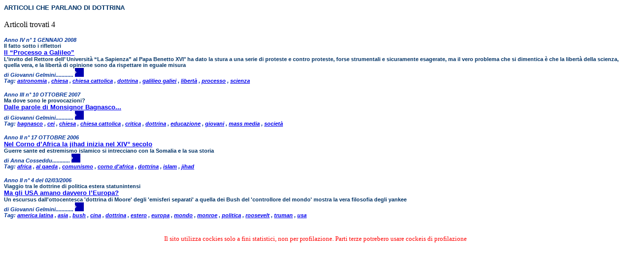

--- FILE ---
content_type: text/html
request_url: https://www.spaziodi.it/magazine/n1308/art_x_tag.asp?tag=214
body_size: 6003
content:

<html>
<head>
<meta http-equiv="content-type" content="text/html; charset=Windows-1252">
<title>Elenco Articoli Argomento- DOTTRINA</title>
		<link href="style.css" rel="stylesheet" type="text/css">
</head>
<body>

    		<span class="elentesto">
    		ARTICOLI CHE PARLANO DI DOTTRINA</span> <br /><br /> 
    		
		Articoli trovati 4
	<p>
	 
	<p>
	<span class="elenautore">
	 Anno IV n° 1  GENNAIO  2008 </span>
 <br>

	
	                <span class="elenocchi">Il fatto sotto i riflettori</span><br>
                
	<span class="elentesto">
	<a href="http://www.spaziodi.it/magazine/n0401/vd.asp?id=909" target="_blank">Il “Processo a Galileo”</a></span><br>
        
	        <span class="elensotto">L’invito del Rettore dell’ Università “La Sapienza” al Papa Benetto XVI° ha dato la stura a una serie di proteste e contro proteste, forse strumentali e sicuramente esagerate, ma il vero problema che  si dimentica è che la libertà della scienza, quella vera, e la libertà di opinione sono da rispettare in eguale misura</span><br>
            
	        <span class="elenautore">di Giovanni Gelmini............
	<a href="http://www.spaziodi.it/magazine/n0401/vd.asp?id=909" " target="_blank">
	<img src="../images/aniblue08_next.gif" border="0" height="18" width="18"></a></span>
	<br /><span class="elenautore">Tag:
	 
		<a href="art_x_tag.asp?tag=48" > astronomia</a>
		,
	 
		<a href="art_x_tag.asp?tag=126" > chiesa</a>
		,
	 
		<a href="art_x_tag.asp?tag=127" > chiesa cattolica</a>
		,
	 
		<a href="art_x_tag.asp?tag=214" > dottrina</a>
		,
	 
		<a href="art_x_tag.asp?tag=292" > galilieo galiei</a>
		,
	 
		<a href="art_x_tag.asp?tag=393" > libertà</a>
		,
	 
		<a href="art_x_tag.asp?tag=544" > processo</a>
		,
	 
		<a href="art_x_tag.asp?tag=607" > scienza</a>
		
	</span><br>

	<p>
	 
	<p>
	<span class="elenautore">
	 Anno III n° 10  OTTOBRE  2007 </span>
 <br>

	
	                <span class="elenocchi">Ma dove sono le provocazioni?</span><br>
                
	<span class="elentesto">
	<a href="http://www.spaziodi.it/magazine/n0310/vd.asp?id=828" target="_blank">Dalle parole di Monsignor Bagnasco...</a></span><br>
        
	        <span class="elenautore">di Giovanni Gelmini............
	<a href="http://www.spaziodi.it/magazine/n0310/vd.asp?id=828" " target="_blank">
	<img src="../images/aniblue08_next.gif" border="0" height="18" width="18"></a></span>
	<br /><span class="elenautore">Tag:
	 
		<a href="art_x_tag.asp?tag=1215" > bagnasco</a>
		,
	 
		<a href="art_x_tag.asp?tag=1214" > cei</a>
		,
	 
		<a href="art_x_tag.asp?tag=126" > chiesa</a>
		,
	 
		<a href="art_x_tag.asp?tag=127" > chiesa cattolica</a>
		,
	 
		<a href="art_x_tag.asp?tag=1035" > critica</a>
		,
	 
		<a href="art_x_tag.asp?tag=214" > dottrina</a>
		,
	 
		<a href="art_x_tag.asp?tag=1216" > educazione</a>
		,
	 
		<a href="art_x_tag.asp?tag=311" > giovani</a>
		,
	 
		<a href="art_x_tag.asp?tag=857" > mass media</a>
		,
	 
		<a href="art_x_tag.asp?tag=628" > società</a>
		
	</span><br>

	<p>
	 
	<p>
	<span class="elenautore">
	 Anno II n° 17  OTTOBRE  2006 </span>
 <br>

	
	<span class="elentesto">
	<a href="http://www.spaziodi.it/magazine/n0217/vd.asp?id=563" target="_blank">Nel Corno d’Africa la jihad inizia nel XIV° secolo</a></span><br>
        
	        <span class="elensotto">Guerre sante ed estremismo islamico si intrecciano con  la Somalia e la sua storia</span><br>
            
	        <span class="elenautore">di Anna Cosseddu............
	<a href="http://www.spaziodi.it/magazine/n0217/vd.asp?id=563" " target="_blank">
	<img src="../images/aniblue08_next.gif" border="0" height="18" width="18"></a></span>
	<br /><span class="elenautore">Tag:
	 
		<a href="art_x_tag.asp?tag=13" > africa</a>
		,
	 
		<a href="art_x_tag.asp?tag=918" > al qaeda</a>
		,
	 
		<a href="art_x_tag.asp?tag=148" > comunismo</a>
		,
	 
		<a href="art_x_tag.asp?tag=888" > corno d'africa</a>
		,
	 
		<a href="art_x_tag.asp?tag=214" > dottrina</a>
		,
	 
		<a href="art_x_tag.asp?tag=840" > islam</a>
		,
	 
		<a href="art_x_tag.asp?tag=987" > jihad</a>
		
	</span><br>

	<p>
	 
	<p>
	<span class="elenautore">
	 Anno II n° 4 del 02/03/2006 </span>
 <br>

	
	                <span class="elenocchi">Viaggio tra le dottrine di politica estera statunintensi</span><br>
                
	<span class="elentesto">
	<a href="http://www.spaziodi.it/magazine/n0204/vd.asp?id=313" target="_blank">Ma gli USA amano davvero l’Europa?</a></span><br>
        
	        <span class="elensotto">Un escursus dall'ottocentesca 'dottrina di Moore' degli 'emisferi separati' a quella dei Bush del 'controllore del mondo' mostra la vera filosofia degli yankee</span><br>
            
	        <span class="elenautore">di Giovanni Gelmini............
	<a href="http://www.spaziodi.it/magazine/n0204/vd.asp?id=313" " target="_blank">
	<img src="../images/aniblue08_next.gif" border="0" height="18" width="18"></a></span>
	<br /><span class="elenautore">Tag:
	 
		<a href="art_x_tag.asp?tag=22" > america latina</a>
		,
	 
		<a href="art_x_tag.asp?tag=42" > asia</a>
		,
	 
		<a href="art_x_tag.asp?tag=89" > bush</a>
		,
	 
		<a href="art_x_tag.asp?tag=132" > cina</a>
		,
	 
		<a href="art_x_tag.asp?tag=214" > dottrina</a>
		,
	 
		<a href="art_x_tag.asp?tag=228" > estero</a>
		,
	 
		<a href="art_x_tag.asp?tag=233" > europa</a>
		,
	 
		<a href="art_x_tag.asp?tag=439" > mondo</a>
		,
	 
		<a href="art_x_tag.asp?tag=881" > monroe</a>
		,
	 
		<a href="art_x_tag.asp?tag=529" > politica</a>
		,
	 
		<a href="art_x_tag.asp?tag=880" > roosevelt</a>
		,
	 
		<a href="art_x_tag.asp?tag=879" > truman</a>
		,
	 
		<a href="art_x_tag.asp?tag=690" > usa</a>
		
	</span><br>

<center>
<br>
  <font face="Verdana" size="2" color="red">
    Il sito utilizza cockies solo a fini statistici, non per profilazione. Parti terze potrebero usare cockeis di profilazione
  </font>
<br />



</center>
</body>
</html>
